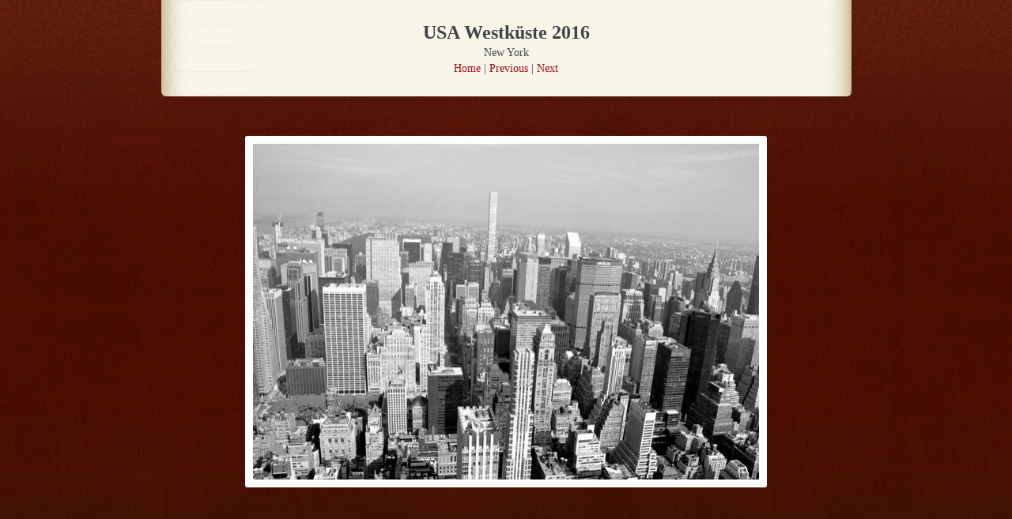

--- FILE ---
content_type: text/html
request_url: http://www.gkircher.at/Reiseberichte/photos-4/files/page26-1014-full.html
body_size: 529
content:

<!DOCTYPE html PUBLIC "-//W3C//DTD XHTML 1.0 Strict//EN" "http://www.w3.org/TR/xhtml1/DTD/xhtml1-strict.dtd">
<html xmlns="http://www.w3.org/1999/xhtml">

	<head>
		<meta http-equiv="content-type" content="text/html; charset=utf-8" />
		<meta name="generator" content="RapidWeaver" />
		<link rel="stylesheet" type="text/css" href="../../../rw_common/themes/Patchy/consolidated.css" /><script src="../../../rw_common/themes/Patchy/javascript.js"></script>
		<title>USA Westk&uuml;ste 2016</title>
	</head>

	<body class="photo-background">
	
		<div class="photo-navigation">
			<p class="photo-title">USA Westk&uuml;ste 2016</p>
			<p class="photo-caption">New York</p>
			<p class="photo-links"><a href="../index.html">Home</a> | <a href="page26-1013-full.html">Previous</a> | <a href="page26-1015-full.html">Next</a></p>
		</div>
		
		<img class="photo-frame" src="page26-1014-full.jpg" alt="New York" width="640" height="425"/>
			
		
			
	</body>

</html>

--- FILE ---
content_type: text/css
request_url: http://www.gkircher.at/rw_common/themes/Patchy/consolidated.css
body_size: 4677
content:

@media only screen {/* @group Meyer's CSS reset *//* v1.0 | 20080212 *//* with slight modifications*/html, body, div, span, applet, object, iframe,h1, h2, h3, h4, h5, h6, p, blockquote, pre,a, abbr, acronym, address, big, cite, code,del, dfn, em, font, img, ins, kbd, q, s, samp,small, strike, strong, sub, sup, tt, var,b, u, i, center,dl, dt, dd, ol, ul, li,fieldset, form, label, legend,table, caption, tbody, tfoot, thead, tr, th, td {margin: 0;padding: 0;border: 0;outline: 0;font-size: 100%;vertical-align: baseline;background: transparent;}body {margin: 0;padding: 0;}ol, ul {list-style: none;}blockquote, q {quotes: none;}blockquote:before, blockquote:after,q:before, q:after {content: '';content: none;}/* remember to define focus styles! */:focus {outline: 0;-moz-outline-style:none;}/* remember to highlight inserts somehow! */ins {text-decoration: none;}del {text-decoration: line-through;}/* @end *//* @group General Styles */html {}body {background: #492302 url(images/bkg.jpg) repeat-x fixed;font-style: normal;}br {margin: 0;padding: 0;}img {   border: none;}.image-left {float: left;margin: 3px 3px 3px 0;padding: 3px 12px 3px 0px;}.image-right {float: right;margin: 3px 0 3px 3px;padding: 3px 0 3px 12px;}a, a:link, a:visited {text-decoration: none;}a:hover, a:active {text-decoration: underline;}.clearer {clear: both;}blockquote {}code {}h1 {margin: 0;padding: 0;font-size: 30px;line-height: 32px;}h2 {margin: 0;padding: 0;font-size: 24px;line-height: 26px;}h3 {margin: 0;padding: 0;font-size: 18px;line-height: 22px;}h4 {margin: 0;padding: 0;font-size: 14px;line-height: 16px;}hr {}.imageStyle {}#container #content ul {}#container #content li {}/* @end *//* @group Layout */#footerGraphic {width: 100%;}#container {width: 874px;margin-right: auto;margin-left: auto;background: url(images/title_bkg.gif) no-repeat center top;}html>body #container {width: 874px;margin-right: auto;margin-left: auto;background: url(images/title_bkg.png) no-repeat center top;}#siteTitle {height: 119px;}#siteTitle h1 {color: #f5be56;font: bold 36px/38px Georgia, "Times New Roman", Times, serif;position: absolute;margin-left: 42px;margin-top: 35px;text-shadow: #5d260d 0 1px 2px;}#siteTitle h2 {color: #e5d4cf;font: bold 18px/20px Georgia, "Times New Roman", Times, serif;float: right;margin-top: 42px;margin-right: 20px;text-shadow: #5d260d 0 1px 2px;}#navBackground {width: 829px;height: 52px;background: url(images/menuBkg.gif) no-repeat;margin-left: 35px;}html>body #navBackground {width: 829px;height: 52px;background: url(images/menuBkg.png) no-repeat;margin-left: 35px;}#contentTop {width: 873px;background: url(images/contentTop.png) no-repeat center top;height: 53px;}#sidebarContainer {width: 260px;padding-top: 20px;z-index: 1;}#logoContainer {width: 260px;overflow: hidden;}#sidebarTitle {background: url(images/sidebarTitleBkg.gif) no-repeat;color: #fff;font-weight: bold;height: 52px;padding-top: 13px;z-index: 2;}html>body #sidebarTitle {background: url(images/sidebarTitleBkg.png) no-repeat;color: #fff;font-weight: bold;height: 52px;padding-top: 13px;}#sidebarTitle h3 {color: #fff;font-weight: bold;margin-left: 20px;}#sidebarContent {margin-left: 12px;z-index: 2;}#contentMiddle {background: url(images/contentMiddle.jpg) repeat-y;width: 873px;z-index: 1;}#content {padding-top: 20px;z-index: 2;}#contentBottom {width: 873px;background: url(images/contentBottom.png) no-repeat;height: 72px;}#backPageBottom {width: 596px;height: 94px;background: none no-repeat;margin-left: 240px;display: block;}#footer {height: 25px;background: none no-repeat left center;position: absolute;margin-top: -70px;color: #b18f54;margin-left: 60px;padding-top: 20px;font-weight: normal;font-style: normal;font-size: 11px;line-height: 13px;}html>body #footer {height: 25px;background: url(images/copyrightBkg.png) no-repeat left center;position: absolute;margin-top: -70px;color: #b18f54;margin-left: 60px;padding-top: 20px;font-weight: normal;font-style: normal;font-size: 11px;line-height: 13px;}/* @end *//* @group Blog *//* @group Tag Cloud */ul.blog-tag-cloud {text-align: left;margin-top: 20px;}ul.blog-tag-cloud li {display: inline;padding-right: 5px;}.blog-tag-size-1 {font-size: 0.8em;}.blog-tag-size-2 {font-size: 0.85em;}.blog-tag-size-3 {font-size: 0.9em;}.blog-tag-size-4 {font-size: 0.95em;}.blog-tag-size-5 {font-size: 1em;}.blog-tag-size-6 {font-size: 1.05em;}.blog-tag-size-7 {font-size: 1.1em;}.blog-tag-size-8 {font-size: 1.15em;}.blog-tag-size-9 {font-size: 1.2em;}.blog-tag-size-10 {font-size: 1.25em;}.blog-tag-size-11 {font-size: 1.3em;}.blog-tag-size-12 {font-size: 1.35em;}.blog-tag-size-13 {font-size: 1.4em;}.blog-tag-size-14 {font-size: 1.45em;}.blog-tag-size-15 {font-size: 1.5em;}.blog-tag-size-16 {font-size: 1.55em;}.blog-tag-size-17 {font-size: 1.6em;}.blog-tag-size-18 {font-size: 1.65em;}.blog-tag-size-19 {font-size: 1.7em;}.blog-tag-size-20 {font-size: 1.75em;}/* @end *//* @group Archive Page */.blog-archive-background {background-color: transparent;}.blog-archive-headings-wrapper {margin-bottom: 20px;}.blog-archive-entries-wrapper {}.blog-archive-entries-wrapper .blog-entry {}.blog-archive-month {margin: 0;font: normal 2em "Helvetica Neue", Helvetica, Geneva, Arial, sans-serif;float: none;}.blog-archive-link {}.blog-archive-link a:link, .blog-archive-link a:visited {padding: 0 0 15px;margin: 0;}/* @end */#archives {background: url(images/sidebar_border.gif) no-repeat left top;margin-top: 20px;padding: 0;}.blog-entry {padding-bottom: 30px;}.blog-entry .image-left,.blog-entry .image-right {text-indent: 0;}h1.blog-entry-title {margin: 0 0 12px;float: none;font-style: normal;font-size: 26px;line-height: 32px;}h1.blog-entry-title a {text-decoration: none;}h1.blog-entry-title a:hover {text-decoration: underline;}.blog-entry-title a:link {text-decoration: none;}.blog-entry-date {margin-bottom: 15px;font-size: 11px;line-height: 14px;font-weight: normal;color: #a58c63;font-style: normal;}.blog-entry-date a {font-weight: normal;font-style: normal;}p.blog-entry-tags {font-size: 10px;line-height: 14px;padding-top: 10px;padding-bottom: 10px;font-weight: bold;}p.blog-entry-tags a {font-weight: normal;font-style: normal;}p.blog-entry-tags a:hover {text-decoration: underline;}.blog-entry-comments {background: url(images/iconComments.gif) no-repeat left 2px;font-size: 10px;line-height: 14px;padding-left: 18px;height: 100%;}.blog-entry-comments a:link, .blog-entry-comments a:visited {}/*styles the category link in the main entry */.blog-entry-category a:link,.blog-entry-category a:visited,.blog-category-link-enabled,.blog-category-link-disabled {background: url(images/iconCategory.gif) no-repeat left 1px;padding-left: 18px;height: 14px;line-height: 16px;padding-top: 1px;padding-bottom: 1px;}.blog-entry-category {margin-left: 5px;margin-right: 5px;}/* styles the archives in the blog sidebar */#blog-archives {margin-top: 20px;}.blog-archive-link-enabled {padding-left: 20px;background: url(images/categoriesSidebar.gif) no-repeat left center;height: 16px;}.blog-archive-link-enabled:link {padding-left: 20px;background: url(images/categoriesSidebar.gif) no-repeat left center;height: 16px;}.blog-archive-link-enabled:visited {padding-left: 20px;background: url(images/categoriesSidebar.gif) no-repeat left center;height: 16px;}.blog-archive-link-enabled:hover {background: url(images/categoriesSidebar.gif) no-repeat left center;height: 16px;}.blog-archive-link-disabled {padding-left: 20px;background: url(images/categoriesSidebar.gif) no-repeat left center;height: 16px;}/* Styles the blog categories in the blog sidebar */#blog-categories {padding-top: 10px;}.blog-category-link-enabled {padding-left: 20px;background: url(images/categoriesSidebar.gif) no-repeat left center;height: 16px;}.blog-category-link-enabled:link, .blog-category-link-enabled:visited {height: 16px;}.blog-category-link-enabled:hover {padding-left: 20px;background: url(images/categoriesSidebar.gif) no-repeat left center;height: 16px;}.blog-category-link-disabled {padding-left: 20px;background: url(images/categoriesSidebar.gif) no-repeat left center;height: 16px;}/* Styles the blog RSS feeds in the blog sidebar */#blog-rss-feeds {margin-top: 20px;}#blog-rss-feeds br  {display: none;}a.blog-rss-link,a.blog-comments-rss-link {padding-left: 16px;display: block;background: url(images/iconRss.gif) no-repeat left center;}.blog-read-more a:link, .blog-read-more a:visited {font-weight: bold;text-decoration: none;text-transform: uppercase;}.blog-read-more a:hover{text-decoration: underline;}/* @end *//* @group Forms */.message-text {width: 95%;} .required-text {width: 95%;font-weight: bold;} .form-input-field {width:  95%;padding: 3px 2px;font: normal 18px/26px Georgia, "Times New Roman", Times, serif;color: #7b7b7b;} .form-input-button {} /* @end *//* @group Breadcrumb Trail */#breadcrumb {height: 22px;padding-top: 2px;margin-top: 24px;margin-right: 50px;margin-bottom: 10px;}#breadcrumb ul {display: inline;list-style-type: none;padding: 0;margin: 0;}#breadcrumb li {list-style-type: none;display: inline;margin: 0;padding: 1px 0 0;}#breadcrumb a {display: inline;}#breadcrumb a:hover {display: inline;}.bcitem {float: left;display: inline;padding-right: 4px;padding-left: 8px;}/* @end *//* @group Photo Album *//* @group Index Page (Thumbnail view) */.album-title {font-size: 24px;line-height: 32px;font-weight: bold;}.album-description {}.album-wrapper {display: block;width: 99%;margin-right: auto;margin-left: auto;position: relative;height: auto;margin-top: 30px;}.thumbnail-wrap {text-align: center;position: relative;float: left;margin-bottom: 30px;margin-right: 24px;margin-top: 34px;}.thumbnail-frame {position: absolute;    bottom: 0;    left: 0;}.thumbnail-frame a {}.thumbnail-frame a:hover {background: transparent;}.thumbnail-frame img {margin: auto;-webkit-border-radius: 3px;-moz-border-radius: 3px;}.thumbnail-caption {margin: 0;padding: 0;width: 100%;height: 38px;display: block;}/* @end *//* @group Single Page (Photo view) */.photo-background {padding-top: 0;padding-bottom: 0;margin-top: 0;margin-bottom: 0;text-align: center;}.photo-navigation {width: 700px;margin-right: auto;margin-left: auto;border-top-style: none;margin-bottom: 50px;padding-top: 25px;padding-bottom: 25px;background: url(images/contentMiddle.jpg) repeat-y;width: 873px;-webkit-border-bottom-right-radius: 6px;-webkit-border-bottom-left-radius: 6px;-moz-border-radius-bottomright: 6px;-moz-border-radius-bottomleft: 6px;}.photo-navigation a:link, .photo-navigation a:visited {}.photo-title {font-size: 24px;line-height: 32px;font-weight: bold;}.photo-caption {}.photo-links {}.photo-links a {}.photo-links a:hover, .photo-links a:active {}.photo-navigation a:hover {}.photo-frame{border: 10px solid #fff;-webkit-border-radius: 3px;-moz-border-radius: 3px;}/* @end *//* @group EXIF data *//* Data wrapper */.exif-data {margin-top: 12px;margin-bottom: 24px;color: #efba54;}.exif-data p {text-align: center;}/* p tag classes for all exif data */p.exif-version {}p.exif-colour-space {}p.exif-focal-length {}p.exif-dimensions {}p.exif-pixel-y-dimension {}p.exif-pixel-x-dimension {}p.exif-oecf-value {}p.exif-subsec-time-original {}p.exif-exposure-mode {}p.exif-spatial-frequency-response {}p.exif-scene-capture-type {}p.exif-subject-location {}p.exif-shutter-speed {}p.exif-datetime-original {}p.exif-subsec-time {}p.exif-compressed-bits-per-pixel {}p.exif-flash-energy {}p.exif-saturation {}p.exif-brightness {}p.exif-exposure-time {}p.exif-f-number {}p.exif-file-source {}p.exif-gain-control {}p.exif-subject-area {}p.exif-cfa-pattern {}p.exif-scene-type {}p.exif-white-balance {}p.exif-flash {}p.exif-exposure-index {}p.exif-flashpix-version {}p.exif-device-setting-description {}p.exif-focalplane-x-resolution {}p.exif-image-uniqueid {}p.exif-components-configuration {}p.exif-light-source {}p.exif-sensing-method {}p.exif-aperture {}p.exif-sharpness {}p.exif-exposure-program {}p.exif-subject-distance {}p.exif-subsec-time-digitized {}p.exif-contrast {}p.exif-focalplane-resolution-unit {}p.exif-gamma {}p.exif-35mm-focal-length {}p.exif-datetime-digitized {}p.exif-subject-distance-range {}p.exif-custom-rendered {}p.exif-max-aperture {}p.exif-sound-file {}p.exif-metering-mode {}p.exif-spectral-sensitivity {}p.exif-exposure-bias {}p.exif-focalplane-y-resolution {}p.exif-iso-rating {}p.exif-maker-note {}p.exif-digital-zoom-ratio {}p.exif-user-comment {}/* @end *//* new_elemens *//* @end *//* @group Quicktime Album *//* @group Index Page View */.movie-page-title {margin: 0 0 5px 0;padding: 0;font-weight: normal;font-size: 2em;}.movie-page-description {margin: 10px 0 20px 0;}.movie-thumbnail-frame {display: block;float: left;margin-right: 43px;margin-bottom: 0px;}.movie-thumbnail-caption {display: block;width: 138px;padding: 0 0 10px 0;margin: 0;text-align: center;}/* @end *//* @group Single Page View */.movie-background {font-size: 1.2em;text-align: center;}.movie-title {color: #aad0d0;}.movie-frame {padding: 5px;padding-bottom: 11px;}/* @end *//* @end *//* @group Quicktime Page */.movie-description {}.movie-frame {margin-right: auto;margin-left: auto;text-align: center;}/* @end *//* @group File Sharing */.filesharing-description {margin-bottom: 24px;}.filesharing-item {margin-top: 0;background: url(images/downloads.gif) no-repeat left 5px;padding-left: 50px;font-size: 13px;line-height: 20px;padding-bottom: 30px;min-height: 65px;}.filesharing-item-title a:link {margin: 0;}.filesharing-item-title {height: 32px;font-size: 24px;line-height: 32px;text-transform: uppercase;}.filesharing-item-description {}/* @end *//* @group JS-Kit Override */.js-singleCommentBodyT {display: block;margin: 0;padding: 17px 0 0;}.js-singleCommentHeader {margin-right: 10px;margin-left: 10px;padding: 0;}.js-OldComments,.js-commentFieldLabel,.js-pmFieldLabel,.js-singleCommentBody,.js-singleCommentKarmaComMod,.js-commentBodyLabel,.js-commentCmtTextarea,.js-commentAvatarArea,.js-OldCommentsWrap,.js-OldComments,.js-CreateCommentFieldsWrap,.js-CreateCommentFields,.js-commentCmtTextarea,.js-kit-comments div {clear: none !important;}.js-singleCommentText {display: block !important;clear: both !important;}.js-kit-comments br {display: none !important;}.js-singleCommentBody br {display: block !important;}/* @end *//* @group Breadcrumb Trail */#breadcrumb {color: #7e6b54;margin: 0;font-size: 11px;line-height: 13px;padding-top: 21px;padding-bottom: 0;padding-right: 0;}#breadcrumb ul {display: inline-block;list-style-type: none;padding: 0 0 0 24px;margin: 0 30px;background: url(images/globe.gif) no-repeat left 0;height: 20px;line-height: 20px;}#breadcrumb li {list-style-type: none;display: inline;margin: 0;padding: 1px 0 0;}#breadcrumb a {display: inline;}#breadcrumb a:hover {display: inline;}/* @end *//* @group Toolbar */#navcontainer {text-align: center;padding-top: 13px;margin-left: 20px;font-style: normal;line-height: 20px;font-size: 15px;z-index: 7;display: block;}#navcontainer .current {background: url(images/menuBar.gif) no-repeat;color: #c6150b;}#navcontainer .current:hover {background: url(images/menuBar.gif) no-repeat;color: #c6150b;}#navcontainer .currentAncestor {background: url(images/menuBar.gif) no-repeat;color: #c6150b;}/* Parent - Level 0 */#navcontainer ul{list-style: none;z-index: 8;}#navcontainer li {position: relative;display: inline;float: left;margin-right: 2px;}#navcontainer a {display: block;text-decoration: none;text-align: center;position: relative;z-index: 8;font-family: Georgia, "Times New Roman", Times, serif;font-weight: normal;font-style: normal;width: 125px;padding-top: 9px;padding-bottom: 10px;}#navcontainer a:hover {background: url(images/menuBar.gif) no-repeat;-webkit-border-top-right-radius: 5px;-webkit-border-top-left-radius: 5px;-moz-border-radius-topright: 5px;-moz-border-radius-topleft: 5px;color: #c6150b;}#navcontainer a:active {}/* Child - Level 1 *//* All browsers will use this code, it will make the pop out menus work */#navcontainer ul ul {position: absolute;left: 0;right: 0;display: block;z-index: 7;width: 125px;padding: 0;margin: 0;top: 39px;font-size: 12px;line-height: 20px;}#navcontainer ul ul:hover {padding-top: 36px;top: 3px;}#navcontainer ul ul li {display: block;margin: 0;width: 125px;background: url(images/menuBar.gif) no-repeat;-webkit-border-radius: 0px;-moz-border-radius: 0px;}#navcontainer ul ul li:last-child, #navcontainer ul ul li:last-child a:hover {-webkit-border-bottom-right-radius: 5px;-webkit-border-bottom-left-radius: 5px;-moz-border-radius-bottomright: 5px;-moz-border-radius-bottomleft: 5px;border-bottom: 1px solid #cbba97;}#navcontainer ul ul a {display: block;width: 125px;margin: 0;-webkit-border-radius: 0px;-moz-border-radius: 0px;}#navcontainer ul ul a:hover {color: #fff;background-image: none;background-color: #cebe9d;-webkit-border-radius: 0px;-moz-border-radius: 0px;}#navcontainer ul ul .current,#navcontainer ul ul .currentAncestor, .navcontainer ul ul .current {color: #fff;background-color: #cebe9d;-webkit-border-radius: 0px;-moz-border-radius: 0px;margin: 0;padding: 0;background-image: none;}/* Child Level 2 */#navcontainer ul ul ul {position: absolute;top: 0px;left: 125px;z-index: 7;width: 125px;margin: 0;padding: 0;}#navcontainer ul ul ul:hover {top: 0;padding-top: 0;}#navcontainer ul ul ul li {display: block;margin: 0;width: 125px;background: url(images/menuBar.gif) no-repeat;}#navcontainer ul ul ul a {display: block;width: 125px;margin: 0;}#navcontainer ul ul ul a:hover {color: #fff;background-image: none;background-color: #cebe9d;-webkit-border-radius: 0px;-moz-border-radius: 0px;}#navcontainer ul ul ul .current,#navcontainer ul ul ul .currentAncestor{color: #fff;background-color: #cebe9d;-webkit-border-radius: 0px;-moz-border-radius: 0px;margin: 0;padding: 0;background-image: none;}div#navcontainer ul ul,div#navcontainer ul ul ul,div#navcontainer ul li:hover ul ul,div#navcontainer ul li:hover ul ul ul,div#navcontainer ul li:hover ul ul ul ul,div#navcontainer ul li:hover ul ul ul ul ul {display:none;}div#navcontainer ul li:hover ul,div#navcontainer ul ul li:hover ul,div#navcontainer ul ul ul li:hover ul,div#navcontainer ul ul ul ul li:hover ul,div#navcontainer ul ul ul ul ul li:hover ul {display:block;}/* @end *//* @group Sitemap */.rw-sitemap ul {    margin: 0;    padding: 0;    list-style-type: disc;    list-style-position: inside;}.rw-sitemap ul li {    margin: 0 0 10px 0;}.rw-sitemap ul li:last-child {    margin: 0;}.rw-sitemap ul li li {    margin: 0 0 5px 0;}.rw-sitemap ul li li:last-child {    margin: 0;}.rw-sitemap ul ul {    padding: 0 0 0 20px;    list-style-type: square;}.rw-sitemap ul ul ul {    list-style-type: circle;}/* @end */body {color:#424347;}a, a:link, a:visited, h1.blog-entry-title, h1.blog-entry-title a, h1.blog-entry-title a:visited {color:#9F0E19;}a:hover, a:active, h1.blog-entry-title a:hover, h1.blog-entry-title a:active {color: #5F080F;}#sidebarContainer {float: left;position: relative;left: 45px;}#content {float: right;margin-right: 60px;margin-left: 0;width: 463px;}body, #navcontainer ul a, #navcontainer ul a:visited{font: 14px/20px Georgia, "Times New Roman", Times, serif;}#tapeTop {width: 118px;height: 128px;background: url(images/tapeTop.gif) no-repeat;position: absolute;margin-left: 801px;margin-top: -87px;}html>body #tapeTop {width: 118px;height: 128px;background: url(images/tapeTop.png) no-repeat;position: absolute;margin-left: 801px;margin-top: -87px;}#tapeBottomLeft {width: 118px;height: 128px;background: url(images/tapeBottomLeft.gif) no-repeat;position: absolute;margin-left: -50px;margin-top: -12px;}html>body #tapeBottomLeft {width: 118px;height: 128px;background: url(images/tapeBottomLeft.png) no-repeat;position: absolute;margin-left: -50px;margin-top: -12px;}#tapeBottomRight {width: 76px;height: 80px;background: url(images/tapeBottomRight.gif) no-repeat;position: absolute;margin-left: 770px;margin-top: 36px;}html>body #tapeBottomRight {width: 76px;height: 80px;background: url(images/tapeBottomRight.png) no-repeat;position: absolute;margin-left: 770px;margin-top: 36px;}#backPageBottom {width: 596px;height: 94px;background: url(images/backPageBottom.gif) no-repeat;margin-left: 240px;display: block;}html>body #backPageBottom {width: 596px;height: 94px;background: url(images/backPageBottom.png) no-repeat;margin-left: 240px;display: block;}#backPageSide {width: 49px;height: 402px;background: url(images/backPageSide.gif) no-repeat;display: block;position: absolute;margin-left: 873px;margin-top: 60px;}html>body #backPageSide {width: 49px;height: 402px;background: url(images/backPageSide.png) no-repeat;display: block;position: absolute;margin-left: 873px;margin-top: 60px;}
}

